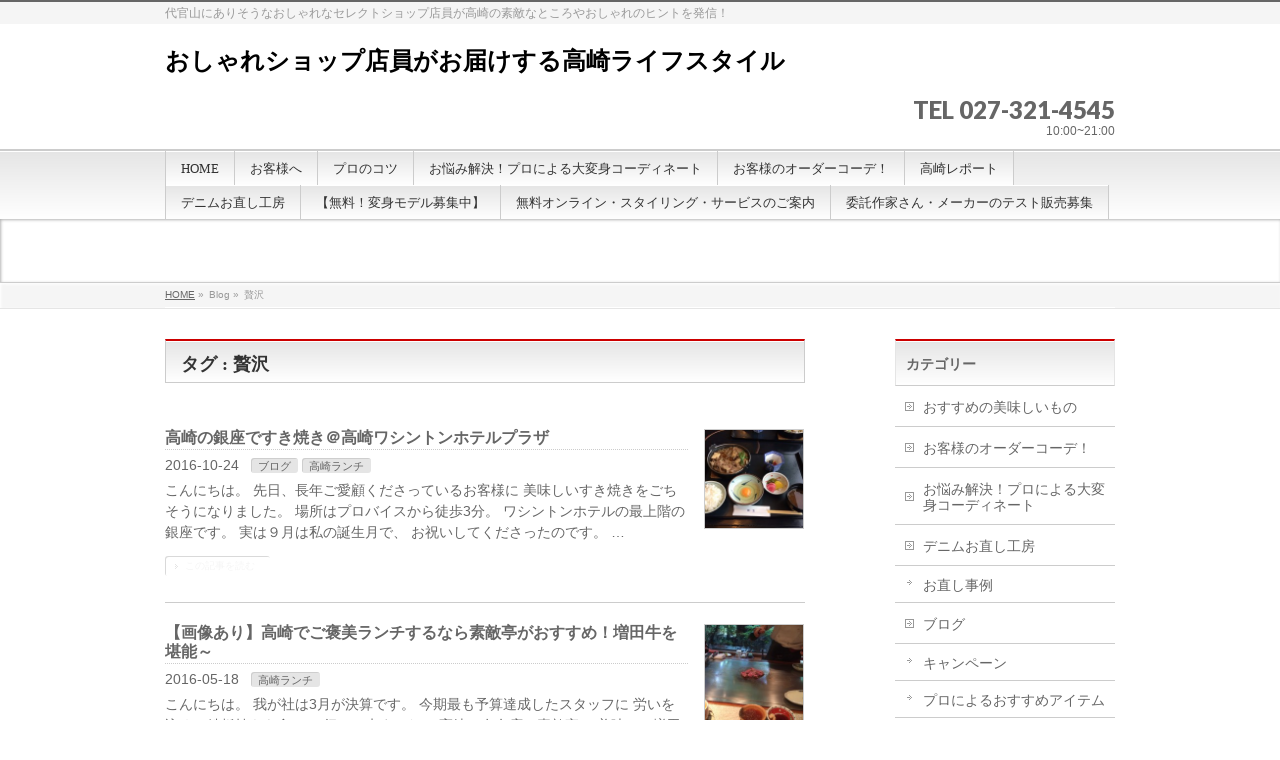

--- FILE ---
content_type: text/html; charset=UTF-8
request_url: https://www.crowd-jp.com/takasaki-lifestyle/tag/%E8%B4%85%E6%B2%A2/
body_size: 9736
content:
<!DOCTYPE html>
<!--[if IE]>
<meta http-equiv="X-UA-Compatible" content="edge" />
<![endif]-->
<html lang="ja">
<head>
<meta charset="UTF-8" />
<title>贅沢 | おしゃれショップ店員がお届けする高崎ライフスタイル</title>
<link rel="start" href="https://www.crowd-jp.com/takasaki-lifestyle" title="HOME" />
<meta id="viewport" name="viewport" content="width=device-width, user-scalable=yes, maximum-scale=1.0, minimum-scale=1.0">
<meta name='robots' content='max-image-preview:large' />

<!-- All in One SEO Pack 2.3.3.2 by Michael Torbert of Semper Fi Web Design[144,181] -->
<link rel="canonical" href="https://www.crowd-jp.com/takasaki-lifestyle/tag/%e8%b4%85%e6%b2%a2/" />
<!-- /all in one seo pack -->
<link rel='dns-prefetch' href='//fonts.googleapis.com' />
<link rel="alternate" type="application/rss+xml" title="おしゃれショップ店員がお届けする高崎ライフスタイル &raquo; フィード" href="https://www.crowd-jp.com/takasaki-lifestyle/feed/" />
<link rel="alternate" type="application/rss+xml" title="おしゃれショップ店員がお届けする高崎ライフスタイル &raquo; コメントフィード" href="https://www.crowd-jp.com/takasaki-lifestyle/comments/feed/" />
<link rel="alternate" type="application/rss+xml" title="おしゃれショップ店員がお届けする高崎ライフスタイル &raquo; 贅沢 タグのフィード" href="https://www.crowd-jp.com/takasaki-lifestyle/tag/%e8%b4%85%e6%b2%a2/feed/" />
		<!-- This site uses the Google Analytics by ExactMetrics plugin v7.27.0 - Using Analytics tracking - https://www.exactmetrics.com/ -->
		<!-- Note: ExactMetrics is not currently configured on this site. The site owner needs to authenticate with Google Analytics in the ExactMetrics settings panel. -->
					<!-- No tracking code set -->
				<!-- / Google Analytics by ExactMetrics -->
		<script type="text/javascript">
/* <![CDATA[ */
window._wpemojiSettings = {"baseUrl":"https:\/\/s.w.org\/images\/core\/emoji\/15.0.3\/72x72\/","ext":".png","svgUrl":"https:\/\/s.w.org\/images\/core\/emoji\/15.0.3\/svg\/","svgExt":".svg","source":{"concatemoji":"https:\/\/www.crowd-jp.com\/takasaki-lifestyle\/wp-includes\/js\/wp-emoji-release.min.js?ver=6.5.7"}};
/*! This file is auto-generated */
!function(i,n){var o,s,e;function c(e){try{var t={supportTests:e,timestamp:(new Date).valueOf()};sessionStorage.setItem(o,JSON.stringify(t))}catch(e){}}function p(e,t,n){e.clearRect(0,0,e.canvas.width,e.canvas.height),e.fillText(t,0,0);var t=new Uint32Array(e.getImageData(0,0,e.canvas.width,e.canvas.height).data),r=(e.clearRect(0,0,e.canvas.width,e.canvas.height),e.fillText(n,0,0),new Uint32Array(e.getImageData(0,0,e.canvas.width,e.canvas.height).data));return t.every(function(e,t){return e===r[t]})}function u(e,t,n){switch(t){case"flag":return n(e,"\ud83c\udff3\ufe0f\u200d\u26a7\ufe0f","\ud83c\udff3\ufe0f\u200b\u26a7\ufe0f")?!1:!n(e,"\ud83c\uddfa\ud83c\uddf3","\ud83c\uddfa\u200b\ud83c\uddf3")&&!n(e,"\ud83c\udff4\udb40\udc67\udb40\udc62\udb40\udc65\udb40\udc6e\udb40\udc67\udb40\udc7f","\ud83c\udff4\u200b\udb40\udc67\u200b\udb40\udc62\u200b\udb40\udc65\u200b\udb40\udc6e\u200b\udb40\udc67\u200b\udb40\udc7f");case"emoji":return!n(e,"\ud83d\udc26\u200d\u2b1b","\ud83d\udc26\u200b\u2b1b")}return!1}function f(e,t,n){var r="undefined"!=typeof WorkerGlobalScope&&self instanceof WorkerGlobalScope?new OffscreenCanvas(300,150):i.createElement("canvas"),a=r.getContext("2d",{willReadFrequently:!0}),o=(a.textBaseline="top",a.font="600 32px Arial",{});return e.forEach(function(e){o[e]=t(a,e,n)}),o}function t(e){var t=i.createElement("script");t.src=e,t.defer=!0,i.head.appendChild(t)}"undefined"!=typeof Promise&&(o="wpEmojiSettingsSupports",s=["flag","emoji"],n.supports={everything:!0,everythingExceptFlag:!0},e=new Promise(function(e){i.addEventListener("DOMContentLoaded",e,{once:!0})}),new Promise(function(t){var n=function(){try{var e=JSON.parse(sessionStorage.getItem(o));if("object"==typeof e&&"number"==typeof e.timestamp&&(new Date).valueOf()<e.timestamp+604800&&"object"==typeof e.supportTests)return e.supportTests}catch(e){}return null}();if(!n){if("undefined"!=typeof Worker&&"undefined"!=typeof OffscreenCanvas&&"undefined"!=typeof URL&&URL.createObjectURL&&"undefined"!=typeof Blob)try{var e="postMessage("+f.toString()+"("+[JSON.stringify(s),u.toString(),p.toString()].join(",")+"));",r=new Blob([e],{type:"text/javascript"}),a=new Worker(URL.createObjectURL(r),{name:"wpTestEmojiSupports"});return void(a.onmessage=function(e){c(n=e.data),a.terminate(),t(n)})}catch(e){}c(n=f(s,u,p))}t(n)}).then(function(e){for(var t in e)n.supports[t]=e[t],n.supports.everything=n.supports.everything&&n.supports[t],"flag"!==t&&(n.supports.everythingExceptFlag=n.supports.everythingExceptFlag&&n.supports[t]);n.supports.everythingExceptFlag=n.supports.everythingExceptFlag&&!n.supports.flag,n.DOMReady=!1,n.readyCallback=function(){n.DOMReady=!0}}).then(function(){return e}).then(function(){var e;n.supports.everything||(n.readyCallback(),(e=n.source||{}).concatemoji?t(e.concatemoji):e.wpemoji&&e.twemoji&&(t(e.twemoji),t(e.wpemoji)))}))}((window,document),window._wpemojiSettings);
/* ]]> */
</script>
<style id='wp-emoji-styles-inline-css' type='text/css'>

	img.wp-smiley, img.emoji {
		display: inline !important;
		border: none !important;
		box-shadow: none !important;
		height: 1em !important;
		width: 1em !important;
		margin: 0 0.07em !important;
		vertical-align: -0.1em !important;
		background: none !important;
		padding: 0 !important;
	}
</style>
<link rel='stylesheet' id='wp-block-library-css' href='https://www.crowd-jp.com/takasaki-lifestyle/wp-includes/css/dist/block-library/style.min.css?ver=6.5.7' type='text/css' media='all' />
<style id='classic-theme-styles-inline-css' type='text/css'>
/*! This file is auto-generated */
.wp-block-button__link{color:#fff;background-color:#32373c;border-radius:9999px;box-shadow:none;text-decoration:none;padding:calc(.667em + 2px) calc(1.333em + 2px);font-size:1.125em}.wp-block-file__button{background:#32373c;color:#fff;text-decoration:none}
</style>
<style id='global-styles-inline-css' type='text/css'>
body{--wp--preset--color--black: #000000;--wp--preset--color--cyan-bluish-gray: #abb8c3;--wp--preset--color--white: #ffffff;--wp--preset--color--pale-pink: #f78da7;--wp--preset--color--vivid-red: #cf2e2e;--wp--preset--color--luminous-vivid-orange: #ff6900;--wp--preset--color--luminous-vivid-amber: #fcb900;--wp--preset--color--light-green-cyan: #7bdcb5;--wp--preset--color--vivid-green-cyan: #00d084;--wp--preset--color--pale-cyan-blue: #8ed1fc;--wp--preset--color--vivid-cyan-blue: #0693e3;--wp--preset--color--vivid-purple: #9b51e0;--wp--preset--gradient--vivid-cyan-blue-to-vivid-purple: linear-gradient(135deg,rgba(6,147,227,1) 0%,rgb(155,81,224) 100%);--wp--preset--gradient--light-green-cyan-to-vivid-green-cyan: linear-gradient(135deg,rgb(122,220,180) 0%,rgb(0,208,130) 100%);--wp--preset--gradient--luminous-vivid-amber-to-luminous-vivid-orange: linear-gradient(135deg,rgba(252,185,0,1) 0%,rgba(255,105,0,1) 100%);--wp--preset--gradient--luminous-vivid-orange-to-vivid-red: linear-gradient(135deg,rgba(255,105,0,1) 0%,rgb(207,46,46) 100%);--wp--preset--gradient--very-light-gray-to-cyan-bluish-gray: linear-gradient(135deg,rgb(238,238,238) 0%,rgb(169,184,195) 100%);--wp--preset--gradient--cool-to-warm-spectrum: linear-gradient(135deg,rgb(74,234,220) 0%,rgb(151,120,209) 20%,rgb(207,42,186) 40%,rgb(238,44,130) 60%,rgb(251,105,98) 80%,rgb(254,248,76) 100%);--wp--preset--gradient--blush-light-purple: linear-gradient(135deg,rgb(255,206,236) 0%,rgb(152,150,240) 100%);--wp--preset--gradient--blush-bordeaux: linear-gradient(135deg,rgb(254,205,165) 0%,rgb(254,45,45) 50%,rgb(107,0,62) 100%);--wp--preset--gradient--luminous-dusk: linear-gradient(135deg,rgb(255,203,112) 0%,rgb(199,81,192) 50%,rgb(65,88,208) 100%);--wp--preset--gradient--pale-ocean: linear-gradient(135deg,rgb(255,245,203) 0%,rgb(182,227,212) 50%,rgb(51,167,181) 100%);--wp--preset--gradient--electric-grass: linear-gradient(135deg,rgb(202,248,128) 0%,rgb(113,206,126) 100%);--wp--preset--gradient--midnight: linear-gradient(135deg,rgb(2,3,129) 0%,rgb(40,116,252) 100%);--wp--preset--font-size--small: 13px;--wp--preset--font-size--medium: 20px;--wp--preset--font-size--large: 36px;--wp--preset--font-size--x-large: 42px;--wp--preset--spacing--20: 0.44rem;--wp--preset--spacing--30: 0.67rem;--wp--preset--spacing--40: 1rem;--wp--preset--spacing--50: 1.5rem;--wp--preset--spacing--60: 2.25rem;--wp--preset--spacing--70: 3.38rem;--wp--preset--spacing--80: 5.06rem;--wp--preset--shadow--natural: 6px 6px 9px rgba(0, 0, 0, 0.2);--wp--preset--shadow--deep: 12px 12px 50px rgba(0, 0, 0, 0.4);--wp--preset--shadow--sharp: 6px 6px 0px rgba(0, 0, 0, 0.2);--wp--preset--shadow--outlined: 6px 6px 0px -3px rgba(255, 255, 255, 1), 6px 6px rgba(0, 0, 0, 1);--wp--preset--shadow--crisp: 6px 6px 0px rgba(0, 0, 0, 1);}:where(.is-layout-flex){gap: 0.5em;}:where(.is-layout-grid){gap: 0.5em;}body .is-layout-flex{display: flex;}body .is-layout-flex{flex-wrap: wrap;align-items: center;}body .is-layout-flex > *{margin: 0;}body .is-layout-grid{display: grid;}body .is-layout-grid > *{margin: 0;}:where(.wp-block-columns.is-layout-flex){gap: 2em;}:where(.wp-block-columns.is-layout-grid){gap: 2em;}:where(.wp-block-post-template.is-layout-flex){gap: 1.25em;}:where(.wp-block-post-template.is-layout-grid){gap: 1.25em;}.has-black-color{color: var(--wp--preset--color--black) !important;}.has-cyan-bluish-gray-color{color: var(--wp--preset--color--cyan-bluish-gray) !important;}.has-white-color{color: var(--wp--preset--color--white) !important;}.has-pale-pink-color{color: var(--wp--preset--color--pale-pink) !important;}.has-vivid-red-color{color: var(--wp--preset--color--vivid-red) !important;}.has-luminous-vivid-orange-color{color: var(--wp--preset--color--luminous-vivid-orange) !important;}.has-luminous-vivid-amber-color{color: var(--wp--preset--color--luminous-vivid-amber) !important;}.has-light-green-cyan-color{color: var(--wp--preset--color--light-green-cyan) !important;}.has-vivid-green-cyan-color{color: var(--wp--preset--color--vivid-green-cyan) !important;}.has-pale-cyan-blue-color{color: var(--wp--preset--color--pale-cyan-blue) !important;}.has-vivid-cyan-blue-color{color: var(--wp--preset--color--vivid-cyan-blue) !important;}.has-vivid-purple-color{color: var(--wp--preset--color--vivid-purple) !important;}.has-black-background-color{background-color: var(--wp--preset--color--black) !important;}.has-cyan-bluish-gray-background-color{background-color: var(--wp--preset--color--cyan-bluish-gray) !important;}.has-white-background-color{background-color: var(--wp--preset--color--white) !important;}.has-pale-pink-background-color{background-color: var(--wp--preset--color--pale-pink) !important;}.has-vivid-red-background-color{background-color: var(--wp--preset--color--vivid-red) !important;}.has-luminous-vivid-orange-background-color{background-color: var(--wp--preset--color--luminous-vivid-orange) !important;}.has-luminous-vivid-amber-background-color{background-color: var(--wp--preset--color--luminous-vivid-amber) !important;}.has-light-green-cyan-background-color{background-color: var(--wp--preset--color--light-green-cyan) !important;}.has-vivid-green-cyan-background-color{background-color: var(--wp--preset--color--vivid-green-cyan) !important;}.has-pale-cyan-blue-background-color{background-color: var(--wp--preset--color--pale-cyan-blue) !important;}.has-vivid-cyan-blue-background-color{background-color: var(--wp--preset--color--vivid-cyan-blue) !important;}.has-vivid-purple-background-color{background-color: var(--wp--preset--color--vivid-purple) !important;}.has-black-border-color{border-color: var(--wp--preset--color--black) !important;}.has-cyan-bluish-gray-border-color{border-color: var(--wp--preset--color--cyan-bluish-gray) !important;}.has-white-border-color{border-color: var(--wp--preset--color--white) !important;}.has-pale-pink-border-color{border-color: var(--wp--preset--color--pale-pink) !important;}.has-vivid-red-border-color{border-color: var(--wp--preset--color--vivid-red) !important;}.has-luminous-vivid-orange-border-color{border-color: var(--wp--preset--color--luminous-vivid-orange) !important;}.has-luminous-vivid-amber-border-color{border-color: var(--wp--preset--color--luminous-vivid-amber) !important;}.has-light-green-cyan-border-color{border-color: var(--wp--preset--color--light-green-cyan) !important;}.has-vivid-green-cyan-border-color{border-color: var(--wp--preset--color--vivid-green-cyan) !important;}.has-pale-cyan-blue-border-color{border-color: var(--wp--preset--color--pale-cyan-blue) !important;}.has-vivid-cyan-blue-border-color{border-color: var(--wp--preset--color--vivid-cyan-blue) !important;}.has-vivid-purple-border-color{border-color: var(--wp--preset--color--vivid-purple) !important;}.has-vivid-cyan-blue-to-vivid-purple-gradient-background{background: var(--wp--preset--gradient--vivid-cyan-blue-to-vivid-purple) !important;}.has-light-green-cyan-to-vivid-green-cyan-gradient-background{background: var(--wp--preset--gradient--light-green-cyan-to-vivid-green-cyan) !important;}.has-luminous-vivid-amber-to-luminous-vivid-orange-gradient-background{background: var(--wp--preset--gradient--luminous-vivid-amber-to-luminous-vivid-orange) !important;}.has-luminous-vivid-orange-to-vivid-red-gradient-background{background: var(--wp--preset--gradient--luminous-vivid-orange-to-vivid-red) !important;}.has-very-light-gray-to-cyan-bluish-gray-gradient-background{background: var(--wp--preset--gradient--very-light-gray-to-cyan-bluish-gray) !important;}.has-cool-to-warm-spectrum-gradient-background{background: var(--wp--preset--gradient--cool-to-warm-spectrum) !important;}.has-blush-light-purple-gradient-background{background: var(--wp--preset--gradient--blush-light-purple) !important;}.has-blush-bordeaux-gradient-background{background: var(--wp--preset--gradient--blush-bordeaux) !important;}.has-luminous-dusk-gradient-background{background: var(--wp--preset--gradient--luminous-dusk) !important;}.has-pale-ocean-gradient-background{background: var(--wp--preset--gradient--pale-ocean) !important;}.has-electric-grass-gradient-background{background: var(--wp--preset--gradient--electric-grass) !important;}.has-midnight-gradient-background{background: var(--wp--preset--gradient--midnight) !important;}.has-small-font-size{font-size: var(--wp--preset--font-size--small) !important;}.has-medium-font-size{font-size: var(--wp--preset--font-size--medium) !important;}.has-large-font-size{font-size: var(--wp--preset--font-size--large) !important;}.has-x-large-font-size{font-size: var(--wp--preset--font-size--x-large) !important;}
.wp-block-navigation a:where(:not(.wp-element-button)){color: inherit;}
:where(.wp-block-post-template.is-layout-flex){gap: 1.25em;}:where(.wp-block-post-template.is-layout-grid){gap: 1.25em;}
:where(.wp-block-columns.is-layout-flex){gap: 2em;}:where(.wp-block-columns.is-layout-grid){gap: 2em;}
.wp-block-pullquote{font-size: 1.5em;line-height: 1.6;}
</style>
<link rel='stylesheet' id='wp-pagenavi-css' href='https://www.crowd-jp.com/takasaki-lifestyle/wp-content/plugins/wp-pagenavi/pagenavi-css.css?ver=2.70' type='text/css' media='all' />
<link rel='stylesheet' id='bizvektoraddwebfonts-css' href='//fonts.googleapis.com/css?family=Droid+Sans%3A700%7CLato%3A900%7CAnton' type='text/css' media='all' />
<link rel='stylesheet' id='biz_vektorAddCommonStyle-css' href='https://www.crowd-jp.com/takasaki-lifestyle/wp-content/themes/bizvektor-global-edition/css/bizvektor_common_min.css?ver=1.0.0' type='text/css' media='all' />
<link rel='stylesheet' id='biz_vektorAddPingback-css' href='https://www.crowd-jp.com/takasaki-lifestyle/xmlrpc.php?ver=1.0.0' type='text/css' media='all' />
<link rel='stylesheet' id='bizvektor_style-css' href='https://www.crowd-jp.com/takasaki-lifestyle/wp-content/themes/bizvektor-global-edition/style.css?ver=1.0.4' type='text/css' media='all' />
<link rel='stylesheet' id='bizvektor_style_theme-css' href='https://www.crowd-jp.com/takasaki-lifestyle/wp-content/themes/bizvektor-global-edition/bizvektor_themes/001/001.css?ver=1.0.0' type='text/css' media='all' />
<link rel="https://api.w.org/" href="https://www.crowd-jp.com/takasaki-lifestyle/wp-json/" /><link rel="alternate" type="application/json" href="https://www.crowd-jp.com/takasaki-lifestyle/wp-json/wp/v2/tags/51" /><link rel="EditURI" type="application/rsd+xml" title="RSD" href="https://www.crowd-jp.com/takasaki-lifestyle/xmlrpc.php?rsd" />
<meta name="generator" content="WordPress 6.5.7" />
<script type="text/javascript">
	window._wp_rp_static_base_url = 'https://wprp.zemanta.com/static/';
	window._wp_rp_wp_ajax_url = "https://www.crowd-jp.com/takasaki-lifestyle/wp-admin/admin-ajax.php";
	window._wp_rp_plugin_version = '3.6';
	window._wp_rp_post_id = '1236';
	window._wp_rp_num_rel_posts = '6';
	window._wp_rp_thumbnails = true;
	window._wp_rp_post_title = '%E9%AB%98%E5%B4%8E%E3%81%AE%E9%8A%80%E5%BA%A7%E3%81%A7%E3%81%99%E3%81%8D%E7%84%BC%E3%81%8D%EF%BC%A0%E9%AB%98%E5%B4%8E%E3%83%AF%E3%82%B7%E3%83%B3%E3%83%88%E3%83%B3%E3%83%9B%E3%83%86%E3%83%AB%E3%83%97%E3%83%A9%E3%82%B6';
	window._wp_rp_post_tags = ['%E3%82%BB%E3%83%AC%E3%82%AF%E3%83%88%E3%82%B7%E3%83%A7%E3%83%83%E3%83%97', '%E7%BE%8E%E5%91%B3%E3%81%97%E3%81%84', '%E3%81%8A%E3%81%97%E3%82%83%E3%82%8C', '%E8%B4%85%E6%B2%A2', '%E3%81%8A%E7%A5%9D%E3%81%84', '%E9%AB%98%E5%B4%8E', '%E3%83%A9%E3%83%B3%E3%83%81', '%E8%AA%95%E7%94%9F%E6%97%A5', '%E3%81%8A%E3%81%99%E3%81%99%E3%82%81', '%E9%A7%85%E5%89%8D', '%E3%83%96%E3%83%AD%E3%82%B0', '%E9%AB%98%E5%B4%8E%E3%83%A9%E3%83%B3%E3%83%81', 'aa', 'titl', 'alt', '3a'];
	window._wp_rp_promoted_content = true;
</script>
<script type="text/javascript" src="https://wprp.zemanta.com/static/js/loader.js?version=3.6" async></script>
<link rel="stylesheet" href="https://www.crowd-jp.com/takasaki-lifestyle/wp-content/plugins/wordpress-23-related-posts-plugin/static/themes/vertical-m.css?version=3.6" />
<style data-context="foundation-flickity-css">/*! Flickity v2.0.2
http://flickity.metafizzy.co
---------------------------------------------- */.flickity-enabled{position:relative}.flickity-enabled:focus{outline:0}.flickity-viewport{overflow:hidden;position:relative;height:100%}.flickity-slider{position:absolute;width:100%;height:100%}.flickity-enabled.is-draggable{-webkit-tap-highlight-color:transparent;tap-highlight-color:transparent;-webkit-user-select:none;-moz-user-select:none;-ms-user-select:none;user-select:none}.flickity-enabled.is-draggable .flickity-viewport{cursor:move;cursor:-webkit-grab;cursor:grab}.flickity-enabled.is-draggable .flickity-viewport.is-pointer-down{cursor:-webkit-grabbing;cursor:grabbing}.flickity-prev-next-button{position:absolute;top:50%;width:44px;height:44px;border:none;border-radius:50%;background:#fff;background:hsla(0,0%,100%,.75);cursor:pointer;-webkit-transform:translateY(-50%);transform:translateY(-50%)}.flickity-prev-next-button:hover{background:#fff}.flickity-prev-next-button:focus{outline:0;box-shadow:0 0 0 5px #09f}.flickity-prev-next-button:active{opacity:.6}.flickity-prev-next-button.previous{left:10px}.flickity-prev-next-button.next{right:10px}.flickity-rtl .flickity-prev-next-button.previous{left:auto;right:10px}.flickity-rtl .flickity-prev-next-button.next{right:auto;left:10px}.flickity-prev-next-button:disabled{opacity:.3;cursor:auto}.flickity-prev-next-button svg{position:absolute;left:20%;top:20%;width:60%;height:60%}.flickity-prev-next-button .arrow{fill:#333}.flickity-page-dots{position:absolute;width:100%;bottom:-25px;padding:0;margin:0;list-style:none;text-align:center;line-height:1}.flickity-rtl .flickity-page-dots{direction:rtl}.flickity-page-dots .dot{display:inline-block;width:10px;height:10px;margin:0 8px;background:#333;border-radius:50%;opacity:.25;cursor:pointer}.flickity-page-dots .dot.is-selected{opacity:1}</style><style data-context="foundation-slideout-css">.slideout-menu{position:fixed;left:0;top:0;bottom:0;right:auto;z-index:0;width:256px;overflow-y:auto;-webkit-overflow-scrolling:touch;display:none}.slideout-menu.pushit-right{left:auto;right:0}.slideout-panel{position:relative;z-index:1;will-change:transform}.slideout-open,.slideout-open .slideout-panel,.slideout-open body{overflow:hidden}.slideout-open .slideout-menu{display:block}.pushit{display:none}</style><style type="text/css">.recentcomments a{display:inline !important;padding:0 !important;margin:0 !important;}</style><style type="text/css" id="custom-background-css">
body.custom-background { background-color: #ffffff; }
</style>
	<style>.ios7.web-app-mode.has-fixed header{ background-color: rgba(45,53,63,.88);}</style>		<style type="text/css">
a	{ color:#; }
a:hover	{ color:#;}

a.btn,
.linkBtn.linkBtnS a,
.linkBtn.linkBtnM a,
.moreLink a,
.btn.btnS a,
.btn.btnM a,
.btn.btnL a,
#content p.btn.btnL input,
input[type=button],
input[type=submit],
#searchform input[type=submit],
p.form-submit input[type=submit],
form#searchform input#searchsubmit,
#content form input.wpcf7-submit,
#confirm-button input	{ background-color:#;color:#f5f5f5; }

.moreLink a:hover,
.btn.btnS a:hover,
.btn.btnM a:hover,
.btn.btnL a:hover	{ background-color:#; color:#f5f5f5;}

#headerTop { border-top-color:#;}
#header #headContact #headContactTel	{color:#;}

#gMenu	{ border-top:2px solid #; }
#gMenu h3.assistive-text {
background-color:#;
border-right:1px solid #;
background: -webkit-gradient(linear, 0 0, 0 bottom, from(#), to(#));
background: -moz-linear-gradient(#, #);
background: linear-gradient(#, #);
-ms-filter: "progid:DXImageTransform.Microsoft.Gradient(StartColorStr=#, EndColorStr=#)";
}

#gMenu .menu li.current_page_item > a,
#gMenu .menu li > a:hover { background-color:#; }

#pageTitBnr	{ background-color:#; }

#panList a	{ color:#; }
#panList a:hover	{ color:#; }

#content h2,
#content h1.contentTitle,
#content h1.entryPostTitle { border-top:2px solid #;}
#content h3	{ border-left-color:#;}
#content h4,
#content dt	{ color:#; }

#content .infoList .infoCate a:hover	{ background-color:#; }

#content .child_page_block h4 a	{ border-color:#; }
#content .child_page_block h4 a:hover,
#content .child_page_block p a:hover	{ color:#; }

#content .childPageBox ul li.current_page_item li a	{ color:#; }

#content .mainFootContact p.mainFootTxt span.mainFootTel	{ color:#; }
#content .mainFootContact .mainFootBt a			{ background-color:#; }
#content .mainFootContact .mainFootBt a:hover	{ background-color:#; }

.sideTower .localHead	{ border-top-color:#; }
.sideTower li.sideBnr#sideContact a		{ background-color:#; }
.sideTower li.sideBnr#sideContact a:hover	{ background-color:#; }
.sideTower .sideWidget h4	{ border-left-color:#; }

#pagetop a	{ background-color:#; }
#footMenu	{ background-color:#;border-top-color:#; }

#topMainBnr	{ background-color:#; }
#topMainBnrFrame a.slideFrame:hover	{ border:4px solid #; }

#topPr .topPrInner h3	{ border-left-color:# ; }
#topPr .topPrInner p.moreLink a	{ background-color:#; }
#topPr .topPrInner p.moreLink a:hover { background-color:#; }

.paging span,
.paging a	{ color:#;border:1px solid #; }
.paging span.current,
.paging a:hover	{ background-color:#; }

@media (min-width: 770px) {
#gMenu .menu > li.current_page_item > a,
#gMenu .menu > li.current-menu-item > a,
#gMenu .menu > li.current_page_ancestor > a ,
#gMenu .menu > li.current-page-ancestor > a ,
#gMenu .menu > li > a:hover	{
background-color:#;
border-right:1px solid #;
background: -webkit-gradient(linear, 0 0, 0 bottom, from(#), to(#));
background: -moz-linear-gradient(#, #);
background: linear-gradient(#, #);
-ms-filter: "progid:DXImageTransform.Microsoft.Gradient(StartColorStr=#, EndColorStr=#)";
}
}
		</style>
<!--[if lte IE 8]>
<style type="text/css">
#gMenu .menu > li.current_page_item > a,
#gMenu .menu > li.current_menu_item > a,
#gMenu .menu > li.current_page_ancestor > a ,
#gMenu .menu > li.current-page-ancestor > a ,
#gMenu .menu > li > a:hover	{
background-color:#;
border-right:1px solid #;
background: -webkit-gradient(linear, 0 0, 0 bottom, from(#), to(#));
background: -moz-linear-gradient(#, #);
background: linear-gradient(#, #);
-ms-filter: "progid:DXImageTransform.Microsoft.Gradient(StartColorStr=#, EndColorStr=#)";
}
</style>
<![endif]-->

	<style type="text/css">
/*-------------------------------------------*/
/*	font
/*-------------------------------------------*/
h1,h2,h3,h4,h4,h5,h6,#header #site-title,#pageTitBnr #pageTitInner #pageTit,#content .leadTxt,#sideTower .localHead {font-family: "ＭＳ Ｐ明朝","Hiragino Mincho Pro W6",serif; }
#pageTitBnr #pageTitInner #pageTit { font-weight:bold; }
#gMenu .menu li a strong {font-family: "ＭＳ Ｐ明朝","Hiragino Mincho Pro W6",serif; }
</style>
<script src="//j.wovn.io/1" data-wovnio="key=vJxzFV" async></script>
</head>

<body class="archive tag tag-51 custom-background two-column right-sidebar">
<div id="wrap">
<!-- [ #headerTop ] -->
<div id="headerTop">
<div class="innerBox">
<div id="site-description">代官山にありそうなおしゃれなセレクトショップ店員が高崎の素敵なところやおしゃれのヒントを発信！</div>
</div>
</div><!-- [ /#headerTop ] -->

<!-- [ #header ] -->
<div id="header">
<div id="headerInner" class="innerBox">
<!-- [ #headLogo ] -->
<div id="site-title">
<a href="https://www.crowd-jp.com/takasaki-lifestyle/" title="おしゃれショップ店員がお届けする高崎ライフスタイル" rel="home">
おしゃれショップ店員がお届けする高崎ライフスタイル</a>
</div>
<!-- [ #headLogo ] -->

<!-- [ #headContact ] -->
<div id="headContact" class="itemClose" onclick="showHide('headContact');"><div id="headContactInner">
<div id="headContactTel">TEL 027-321-4545</div>
<div id="headContactTime">10:00~21:00</div>
</div></div><!-- [ /#headContact ] -->


</div>
<!-- #headerInner -->
</div>
<!-- [ /#header ] -->


<!-- [ #gMenu ] -->
<div id="gMenu" class="itemClose" onclick="showHide('gMenu');">
<div id="gMenuInner" class="innerBox">
<h3 class="assistive-text"><span>MENU</span></h3>
<div class="skip-link screen-reader-text">
	<a href="#content" title="メニューを飛ばす">メニューを飛ばす</a>
</div>
<div class="menu-home-container"><ul id="menu-home" class="menu"><li id="menu-item-22" class="menu-item menu-item-type-custom menu-item-object-custom menu-item-home"><a href="http://www.crowd-jp.com/takasaki-lifestyle/"><strong>HOME</strong></a></li>
<li id="menu-item-272" class="menu-item menu-item-type-custom menu-item-object-custom menu-item-home menu-item-has-children"><a href="http://www.crowd-jp.com/takasaki-lifestyle/"><strong>お客様へ</strong></a>
<ul class="sub-menu">
	<li id="menu-item-61" class="menu-item menu-item-type-post_type menu-item-object-page"><a href="https://www.crowd-jp.com/takasaki-lifestyle/crowd/">株式会社クラウドの社名の由来</a></li>
	<li id="menu-item-227" class="menu-item menu-item-type-post_type menu-item-object-page"><a href="https://www.crowd-jp.com/takasaki-lifestyle/service/">大切なお客様へのサービス</a></li>
	<li id="menu-item-1946" class="menu-item menu-item-type-post_type menu-item-object-page"><a href="https://www.crowd-jp.com/takasaki-lifestyle/provice_for_mom/">当セレクトショップがお子様連れのお客様も安心してご来店いただいている理由</a></li>
	<li id="menu-item-64" class="menu-item menu-item-type-custom menu-item-object-custom menu-item-has-children"><a href="http://www.crowd-jp.com/takasaki-lifestyle/staff">スタッフ紹介</a>
	<ul class="sub-menu">
		<li id="menu-item-60" class="menu-item menu-item-type-post_type menu-item-object-page"><a href="https://www.crowd-jp.com/takasaki-lifestyle/owner/">お客様へ。オーナーよりご挨拶</a></li>
		<li id="menu-item-67" class="menu-item menu-item-type-post_type menu-item-object-page"><a href="https://www.crowd-jp.com/takasaki-lifestyle/hosono/">ほそのなつみ</a></li>
		<li id="menu-item-1119" class="menu-item menu-item-type-post_type menu-item-object-page"><a href="https://www.crowd-jp.com/takasaki-lifestyle/hattori/">はっとりまゆみ</a></li>
	</ul>
</li>
</ul>
</li>
<li id="menu-item-121" class="menu-item menu-item-type-taxonomy menu-item-object-category menu-item-has-children"><a href="https://www.crowd-jp.com/takasaki-lifestyle/category/hint/"><strong>プロのコツ</strong></a>
<ul class="sub-menu">
	<li id="menu-item-143" class="menu-item menu-item-type-taxonomy menu-item-object-category"><a href="https://www.crowd-jp.com/takasaki-lifestyle/category/recommendation/">プロによるオススメコーデ</a></li>
	<li id="menu-item-496" class="menu-item menu-item-type-taxonomy menu-item-object-category"><a href="https://www.crowd-jp.com/takasaki-lifestyle/category/blog/items/">プロによるおすすめアイテム</a></li>
</ul>
</li>
<li id="menu-item-257" class="menu-item menu-item-type-taxonomy menu-item-object-category"><a href="https://www.crowd-jp.com/takasaki-lifestyle/category/cordinate/"><strong>お悩み解決！プロによる大変身コーディネート</strong></a></li>
<li id="menu-item-415" class="menu-item menu-item-type-taxonomy menu-item-object-category"><a href="https://www.crowd-jp.com/takasaki-lifestyle/category/order_cordinate/"><strong>お客様のオーダーコーデ！</strong></a></li>
<li id="menu-item-183" class="menu-item menu-item-type-custom menu-item-object-custom menu-item-has-children"><a><strong>高崎レポート</strong></a>
<ul class="sub-menu">
	<li id="menu-item-182" class="menu-item menu-item-type-taxonomy menu-item-object-category"><a href="https://www.crowd-jp.com/takasaki-lifestyle/category/takasaki_lunch/">高崎ランチ</a></li>
	<li id="menu-item-181" class="menu-item menu-item-type-taxonomy menu-item-object-category"><a href="https://www.crowd-jp.com/takasaki-lifestyle/category/takasaki_report/">高崎散策</a></li>
</ul>
</li>
<li id="menu-item-264" class="menu-item menu-item-type-custom menu-item-object-custom menu-item-has-children"><a><strong>デニムお直し工房</strong></a>
<ul class="sub-menu">
	<li id="menu-item-275" class="menu-item menu-item-type-taxonomy menu-item-object-category"><a href="https://www.crowd-jp.com/takasaki-lifestyle/category/denim/repair/">お直し事例</a></li>
</ul>
</li>
<li id="menu-item-438" class="menu-item menu-item-type-post_type menu-item-object-page"><a href="https://www.crowd-jp.com/takasaki-lifestyle/model/"><strong>【無料！変身モデル募集中】</strong></a></li>
<li id="menu-item-582" class="menu-item menu-item-type-post_type menu-item-object-page"><a href="https://www.crowd-jp.com/takasaki-lifestyle/onlinestylingservice/"><strong>無料オンライン・スタイリング・サービスのご案内</strong></a></li>
<li id="menu-item-592" class="menu-item menu-item-type-post_type menu-item-object-page"><a href="https://www.crowd-jp.com/takasaki-lifestyle/itakuhanbai/"><strong>委託作家さん・メーカーのテスト販売募集</strong></a></li>
</ul></div>
</div><!-- [ /#gMenuInner ] -->
</div>
<!-- [ /#gMenu ] -->

<div id="pageTitBnr">
<div class="innerBox">
<div id="pageTitInner">
<div id="pageTit">
Blog</div>
</div><!-- [ /#pageTitInner ] -->
</div>
</div><!-- [ /#pageTitBnr ] -->
<!-- [ #panList ] -->
<div id="panList">
<div id="panListInner" class="innerBox">
<ul><li id="panHome"><a href="https://www.crowd-jp.com/takasaki-lifestyle">HOME</a> &raquo; </li><li>Blog &raquo; </li><li>贅沢</li></ul></div>
</div>
<!-- [ /#panList ] -->

<div id="main"><!-- [ #container ] -->
<div id="container" class="innerBox">
	<!-- [ #content ] -->
	<div id="content">
	<h1 class="contentTitle">タグ : 贅沢</h1>		<div class="infoList">
	
									<!-- [ .infoListBox ] -->
<div id="post-1236" class="infoListBox ttBox post-1236 post type-post status-publish format-standard has-post-thumbnail hentry category-blog category-takasaki_lunch tag-22 tag-49 tag-290 tag-10 tag-47 tag-52 tag-234 tag-51 tag-184 tag-36">
	<div class="entryTxtBox ttBoxTxt haveThumbnail">
	<h4 class="entryTitle">
	<a href="https://www.crowd-jp.com/takasaki-lifestyle/ginza_takasaki/">高崎の銀座ですき焼き＠高崎ワシントンホテルプラザ</a>
		</h4>
	<p class="entryMeta">
	<span class="infoDate">2016-10-24</span><span class="infoCate"> <a href="https://www.crowd-jp.com/takasaki-lifestyle/category/blog/" rel="tag">ブログ</a><a href="https://www.crowd-jp.com/takasaki-lifestyle/category/takasaki_lunch/" rel="tag">高崎ランチ</a></span>
	</p>
	<p>こんにちは。 先日、長年ご愛顧くださっているお客様に 美味しいすき焼きをごちそうになりました。 場所はプロバイスから徒歩3分。 ワシントンホテルの最上階の銀座です。 実は９月は私の誕生月で、 お祝いしてくださったのです。 &#8230;</p>
	<div class="moreLink"><a href="https://www.crowd-jp.com/takasaki-lifestyle/ginza_takasaki/">この記事を読む</a></div>
	</div><!-- [ /.entryTxtBox ] -->
	
			<div class="thumbImage ttBoxThumb">
		<div class="thumbImageInner">
		<a href="https://www.crowd-jp.com/takasaki-lifestyle/ginza_takasaki/"><img width="200" height="200" src="https://www.crowd-jp.com/takasaki-lifestyle/wp-content/uploads/ginza4-200x200.jpg" class="attachment-post-thumbnail size-post-thumbnail wp-post-image" alt="" decoding="async" srcset="https://www.crowd-jp.com/takasaki-lifestyle/wp-content/uploads/ginza4-200x200.jpg 200w, https://www.crowd-jp.com/takasaki-lifestyle/wp-content/uploads/ginza4-150x150.jpg 150w, https://www.crowd-jp.com/takasaki-lifestyle/wp-content/uploads/ginza4-144x144.jpg 144w" sizes="(max-width: 200px) 100vw, 200px" /></a>
		</div>
		</div><!-- [ /.thumbImage ] -->
		
</div><!-- [ /.infoListBox ] -->							<!-- [ .infoListBox ] -->
<div id="post-160" class="infoListBox ttBox post-160 post type-post status-publish format-standard has-post-thumbnail hentry category-takasaki_lunch tag-49 tag-54 tag-46 tag-53 tag-47 tag-56 tag-50 tag-52 tag-48 tag-51 tag-55 tag-36">
	<div class="entryTxtBox ttBoxTxt haveThumbnail">
	<h4 class="entryTitle">
	<a href="https://www.crowd-jp.com/takasaki-lifestyle/takasaki_lunch1/">【画像あり】高崎でご褒美ランチするなら素敵亭がおすすめ！増田牛を堪能～</a>
		</h4>
	<p class="entryMeta">
	<span class="infoDate">2016-05-18</span><span class="infoCate"> <a href="https://www.crowd-jp.com/takasaki-lifestyle/category/takasaki_lunch/" rel="tag">高崎ランチ</a></span>
	</p>
	<p>こんにちは。 我が社は3月が決算です。 今期最も予算達成したスタッフに 労いを込めて鉄板焼きを食べに 行って来ました。 高崎の有名店、素敵亭！ 美味しい増田牛を頂くことができます。 きっと喜んでもらえるはず。 夜のコース &#8230;</p>
	<div class="moreLink"><a href="https://www.crowd-jp.com/takasaki-lifestyle/takasaki_lunch1/">この記事を読む</a></div>
	</div><!-- [ /.entryTxtBox ] -->
	
			<div class="thumbImage ttBoxThumb">
		<div class="thumbImageInner">
		<a href="https://www.crowd-jp.com/takasaki-lifestyle/takasaki_lunch1/"><img width="200" height="200" src="https://www.crowd-jp.com/takasaki-lifestyle/wp-content/uploads/c92-200x200.jpg" class="attachment-post-thumbnail size-post-thumbnail wp-post-image" alt="" decoding="async" srcset="https://www.crowd-jp.com/takasaki-lifestyle/wp-content/uploads/c92-200x200.jpg 200w, https://www.crowd-jp.com/takasaki-lifestyle/wp-content/uploads/c92-150x150.jpg 150w, https://www.crowd-jp.com/takasaki-lifestyle/wp-content/uploads/c92-144x144.jpg 144w" sizes="(max-width: 200px) 100vw, 200px" /></a>
		</div>
		</div><!-- [ /.thumbImage ] -->
		
</div><!-- [ /.infoListBox ] -->					
			</div><!-- [ /.infoList ] -->
	</div>
	<!-- [ /#content ] -->

<!-- [ #sideTower ] -->
<div id="sideTower" class="sideTower">
	<div class="localSection sideWidget">
	<div class="localNaviBox">
	<h3 class="localHead">カテゴリー</h3>
	<ul class="localNavi">
		<li class="cat-item cat-item-210"><a href="https://www.crowd-jp.com/takasaki-lifestyle/category/%e3%81%8a%e3%81%99%e3%81%99%e3%82%81%e3%81%ae%e7%be%8e%e5%91%b3%e3%81%97%e3%81%84%e3%82%82%e3%81%ae/">おすすめの美味しいもの</a>
</li>
	<li class="cat-item cat-item-133"><a href="https://www.crowd-jp.com/takasaki-lifestyle/category/order_cordinate/">お客様のオーダーコーデ！</a>
</li>
	<li class="cat-item cat-item-72"><a href="https://www.crowd-jp.com/takasaki-lifestyle/category/cordinate/">お悩み解決！プロによる大変身コーディネート</a>
</li>
	<li class="cat-item cat-item-92"><a href="https://www.crowd-jp.com/takasaki-lifestyle/category/denim/">デニムお直し工房</a>
<ul class='children'>
	<li class="cat-item cat-item-93"><a href="https://www.crowd-jp.com/takasaki-lifestyle/category/denim/repair/">お直し事例</a>
</li>
</ul>
</li>
	<li class="cat-item cat-item-14"><a href="https://www.crowd-jp.com/takasaki-lifestyle/category/blog/">ブログ</a>
<ul class='children'>
	<li class="cat-item cat-item-261"><a href="https://www.crowd-jp.com/takasaki-lifestyle/category/blog/%e3%82%ad%e3%83%a3%e3%83%b3%e3%83%9a%e3%83%bc%e3%83%b3/">キャンペーン</a>
</li>
	<li class="cat-item cat-item-57"><a href="https://www.crowd-jp.com/takasaki-lifestyle/category/blog/items/">プロによるおすすめアイテム</a>
</li>
</ul>
</li>
	<li class="cat-item cat-item-23"><a href="https://www.crowd-jp.com/takasaki-lifestyle/category/recommendation/">プロによるオススメコーデ</a>
</li>
	<li class="cat-item cat-item-3"><a href="https://www.crowd-jp.com/takasaki-lifestyle/category/hint/">プロのコツ</a>
</li>
	<li class="cat-item cat-item-193"><a href="https://www.crowd-jp.com/takasaki-lifestyle/category/%e3%83%a9%e3%83%b3%e3%83%81/">ランチ</a>
</li>
	<li class="cat-item cat-item-1"><a href="https://www.crowd-jp.com/takasaki-lifestyle/category/%e6%9c%aa%e5%88%86%e9%a1%9e/">未分類</a>
</li>
	<li class="cat-item cat-item-185"><a href="https://www.crowd-jp.com/takasaki-lifestyle/category/%e6%9d%b1%e4%ba%ac%e3%83%a9%e3%83%b3%e3%83%81/">東京ランチ</a>
</li>
	<li class="cat-item cat-item-265"><a href="https://www.crowd-jp.com/takasaki-lifestyle/category/%e7%a4%be%e5%93%a1%e7%a0%94%e4%bf%ae/">社員研修</a>
</li>
	<li class="cat-item cat-item-198"><a href="https://www.crowd-jp.com/takasaki-lifestyle/category/%e9%ab%98%e5%b4%8e%e3%81%8a%e8%8c%b6%e3%83%bb%e3%82%ab%e3%83%95%e3%82%a7/">高崎お茶・カフェ</a>
</li>
	<li class="cat-item cat-item-45"><a href="https://www.crowd-jp.com/takasaki-lifestyle/category/takasaki_lunch/">高崎ランチ</a>
</li>
	<li class="cat-item cat-item-34"><a href="https://www.crowd-jp.com/takasaki-lifestyle/category/takasaki_report/">高崎レポート</a>
</li>
	<li class="cat-item cat-item-165"><a href="https://www.crowd-jp.com/takasaki-lifestyle/category/%e9%ab%98%e5%b4%8e%e5%a4%9c%e3%81%94%e9%a3%af/">高崎夜ご飯</a>
</li>
	<li class="cat-item cat-item-465"><a href="https://www.crowd-jp.com/takasaki-lifestyle/category/%e9%ab%98%e5%b4%8e%e7%be%8e%e5%ae%b9/">高崎美容</a>
</li>
 
	</ul>
	</div>
	</div>
	</div>
<!-- [ /#sideTower ] -->
</div>
<!-- [ /#container ] -->

</div><!-- #main -->

<div id="back-top">
<a href="#wrap">
	<img id="pagetop" src="https://www.crowd-jp.com/takasaki-lifestyle/wp-content/themes/bizvektor-global-edition/js/res-vektor/images/footer_pagetop.png" alt="PAGETOP" />
</a>
</div>

<!-- [ #footerSection ] -->
<div id="footerSection">

	<div id="pagetop">
	<div id="pagetopInner" class="innerBox">
	<a href="#wrap">PAGETOP</a>
	</div>
	</div>

	<div id="footMenu">
	<div id="footMenuInner" class="innerBox">
	<div class="menu-home-container"><ul id="menu-home-1" class="menu"><li id="menu-item-22" class="menu-item menu-item-type-custom menu-item-object-custom menu-item-home menu-item-22"><a href="http://www.crowd-jp.com/takasaki-lifestyle/">HOME</a></li>
<li id="menu-item-272" class="menu-item menu-item-type-custom menu-item-object-custom menu-item-home menu-item-has-children menu-item-272"><a href="http://www.crowd-jp.com/takasaki-lifestyle/">お客様へ</a>
<ul class="sub-menu">
	<li id="menu-item-61" class="menu-item menu-item-type-post_type menu-item-object-page menu-item-61"><a href="https://www.crowd-jp.com/takasaki-lifestyle/crowd/">株式会社クラウドの社名の由来</a></li>
	<li id="menu-item-227" class="menu-item menu-item-type-post_type menu-item-object-page menu-item-227"><a href="https://www.crowd-jp.com/takasaki-lifestyle/service/">大切なお客様へのサービス</a></li>
	<li id="menu-item-1946" class="menu-item menu-item-type-post_type menu-item-object-page menu-item-1946"><a href="https://www.crowd-jp.com/takasaki-lifestyle/provice_for_mom/">当セレクトショップがお子様連れのお客様も安心してご来店いただいている理由</a></li>
	<li id="menu-item-64" class="menu-item menu-item-type-custom menu-item-object-custom menu-item-has-children menu-item-64"><a href="http://www.crowd-jp.com/takasaki-lifestyle/staff">スタッフ紹介</a>
	<ul class="sub-menu">
		<li id="menu-item-60" class="menu-item menu-item-type-post_type menu-item-object-page menu-item-60"><a href="https://www.crowd-jp.com/takasaki-lifestyle/owner/">お客様へ。オーナーよりご挨拶</a></li>
		<li id="menu-item-67" class="menu-item menu-item-type-post_type menu-item-object-page menu-item-67"><a href="https://www.crowd-jp.com/takasaki-lifestyle/hosono/">ほそのなつみ</a></li>
		<li id="menu-item-1119" class="menu-item menu-item-type-post_type menu-item-object-page menu-item-1119"><a href="https://www.crowd-jp.com/takasaki-lifestyle/hattori/">はっとりまゆみ</a></li>
	</ul>
</li>
</ul>
</li>
<li id="menu-item-121" class="menu-item menu-item-type-taxonomy menu-item-object-category menu-item-has-children menu-item-121"><a href="https://www.crowd-jp.com/takasaki-lifestyle/category/hint/">プロのコツ</a>
<ul class="sub-menu">
	<li id="menu-item-143" class="menu-item menu-item-type-taxonomy menu-item-object-category menu-item-143"><a href="https://www.crowd-jp.com/takasaki-lifestyle/category/recommendation/">プロによるオススメコーデ</a></li>
	<li id="menu-item-496" class="menu-item menu-item-type-taxonomy menu-item-object-category menu-item-496"><a href="https://www.crowd-jp.com/takasaki-lifestyle/category/blog/items/">プロによるおすすめアイテム</a></li>
</ul>
</li>
<li id="menu-item-257" class="menu-item menu-item-type-taxonomy menu-item-object-category menu-item-257"><a href="https://www.crowd-jp.com/takasaki-lifestyle/category/cordinate/">お悩み解決！プロによる大変身コーディネート</a></li>
<li id="menu-item-415" class="menu-item menu-item-type-taxonomy menu-item-object-category menu-item-415"><a href="https://www.crowd-jp.com/takasaki-lifestyle/category/order_cordinate/">お客様のオーダーコーデ！</a></li>
<li id="menu-item-183" class="menu-item menu-item-type-custom menu-item-object-custom menu-item-has-children menu-item-183"><a>高崎レポート</a>
<ul class="sub-menu">
	<li id="menu-item-182" class="menu-item menu-item-type-taxonomy menu-item-object-category menu-item-182"><a href="https://www.crowd-jp.com/takasaki-lifestyle/category/takasaki_lunch/">高崎ランチ</a></li>
	<li id="menu-item-181" class="menu-item menu-item-type-taxonomy menu-item-object-category menu-item-181"><a href="https://www.crowd-jp.com/takasaki-lifestyle/category/takasaki_report/">高崎散策</a></li>
</ul>
</li>
<li id="menu-item-264" class="menu-item menu-item-type-custom menu-item-object-custom menu-item-has-children menu-item-264"><a>デニムお直し工房</a>
<ul class="sub-menu">
	<li id="menu-item-275" class="menu-item menu-item-type-taxonomy menu-item-object-category menu-item-275"><a href="https://www.crowd-jp.com/takasaki-lifestyle/category/denim/repair/">お直し事例</a></li>
</ul>
</li>
<li id="menu-item-438" class="menu-item menu-item-type-post_type menu-item-object-page menu-item-438"><a href="https://www.crowd-jp.com/takasaki-lifestyle/model/">【無料！変身モデル募集中】</a></li>
<li id="menu-item-582" class="menu-item menu-item-type-post_type menu-item-object-page menu-item-582"><a href="https://www.crowd-jp.com/takasaki-lifestyle/onlinestylingservice/">無料オンライン・スタイリング・サービスのご案内</a></li>
<li id="menu-item-592" class="menu-item menu-item-type-post_type menu-item-object-page menu-item-592"><a href="https://www.crowd-jp.com/takasaki-lifestyle/itakuhanbai/">委託作家さん・メーカーのテスト販売募集</a></li>
</ul></div>	</div>
	</div>

	<!-- [ #footer ] -->
	<div id="footer">
	<!-- [ #footerInner ] -->
	<div id="footerInner" class="innerBox">
		<dl id="footerOutline">
		<dt>株式会社クラウド</dt>
		<dd>
		群馬県高崎市八島町46−1　
高崎OPA3F PROVICE
		</dd>
		</dl>
		<!-- [ #footerSiteMap ] -->
		<div id="footerSiteMap">
		<div class="menu-home-container"><ul id="menu-home-2" class="menu"><li class="menu-item menu-item-type-custom menu-item-object-custom menu-item-home menu-item-22"><a href="http://www.crowd-jp.com/takasaki-lifestyle/">HOME</a></li>
<li class="menu-item menu-item-type-custom menu-item-object-custom menu-item-home menu-item-has-children menu-item-272"><a href="http://www.crowd-jp.com/takasaki-lifestyle/">お客様へ</a>
<ul class="sub-menu">
	<li class="menu-item menu-item-type-post_type menu-item-object-page menu-item-61"><a href="https://www.crowd-jp.com/takasaki-lifestyle/crowd/">株式会社クラウドの社名の由来</a></li>
	<li class="menu-item menu-item-type-post_type menu-item-object-page menu-item-227"><a href="https://www.crowd-jp.com/takasaki-lifestyle/service/">大切なお客様へのサービス</a></li>
	<li class="menu-item menu-item-type-post_type menu-item-object-page menu-item-1946"><a href="https://www.crowd-jp.com/takasaki-lifestyle/provice_for_mom/">当セレクトショップがお子様連れのお客様も安心してご来店いただいている理由</a></li>
	<li class="menu-item menu-item-type-custom menu-item-object-custom menu-item-has-children menu-item-64"><a href="http://www.crowd-jp.com/takasaki-lifestyle/staff">スタッフ紹介</a>
	<ul class="sub-menu">
		<li class="menu-item menu-item-type-post_type menu-item-object-page menu-item-60"><a href="https://www.crowd-jp.com/takasaki-lifestyle/owner/">お客様へ。オーナーよりご挨拶</a></li>
		<li class="menu-item menu-item-type-post_type menu-item-object-page menu-item-67"><a href="https://www.crowd-jp.com/takasaki-lifestyle/hosono/">ほそのなつみ</a></li>
		<li class="menu-item menu-item-type-post_type menu-item-object-page menu-item-1119"><a href="https://www.crowd-jp.com/takasaki-lifestyle/hattori/">はっとりまゆみ</a></li>
	</ul>
</li>
</ul>
</li>
<li class="menu-item menu-item-type-taxonomy menu-item-object-category menu-item-has-children menu-item-121"><a href="https://www.crowd-jp.com/takasaki-lifestyle/category/hint/">プロのコツ</a>
<ul class="sub-menu">
	<li class="menu-item menu-item-type-taxonomy menu-item-object-category menu-item-143"><a href="https://www.crowd-jp.com/takasaki-lifestyle/category/recommendation/">プロによるオススメコーデ</a></li>
	<li class="menu-item menu-item-type-taxonomy menu-item-object-category menu-item-496"><a href="https://www.crowd-jp.com/takasaki-lifestyle/category/blog/items/">プロによるおすすめアイテム</a></li>
</ul>
</li>
<li class="menu-item menu-item-type-taxonomy menu-item-object-category menu-item-257"><a href="https://www.crowd-jp.com/takasaki-lifestyle/category/cordinate/">お悩み解決！プロによる大変身コーディネート</a></li>
<li class="menu-item menu-item-type-taxonomy menu-item-object-category menu-item-415"><a href="https://www.crowd-jp.com/takasaki-lifestyle/category/order_cordinate/">お客様のオーダーコーデ！</a></li>
<li class="menu-item menu-item-type-custom menu-item-object-custom menu-item-has-children menu-item-183"><a>高崎レポート</a>
<ul class="sub-menu">
	<li class="menu-item menu-item-type-taxonomy menu-item-object-category menu-item-182"><a href="https://www.crowd-jp.com/takasaki-lifestyle/category/takasaki_lunch/">高崎ランチ</a></li>
	<li class="menu-item menu-item-type-taxonomy menu-item-object-category menu-item-181"><a href="https://www.crowd-jp.com/takasaki-lifestyle/category/takasaki_report/">高崎散策</a></li>
</ul>
</li>
<li class="menu-item menu-item-type-custom menu-item-object-custom menu-item-has-children menu-item-264"><a>デニムお直し工房</a>
<ul class="sub-menu">
	<li class="menu-item menu-item-type-taxonomy menu-item-object-category menu-item-275"><a href="https://www.crowd-jp.com/takasaki-lifestyle/category/denim/repair/">お直し事例</a></li>
</ul>
</li>
<li class="menu-item menu-item-type-post_type menu-item-object-page menu-item-438"><a href="https://www.crowd-jp.com/takasaki-lifestyle/model/">【無料！変身モデル募集中】</a></li>
<li class="menu-item menu-item-type-post_type menu-item-object-page menu-item-582"><a href="https://www.crowd-jp.com/takasaki-lifestyle/onlinestylingservice/">無料オンライン・スタイリング・サービスのご案内</a></li>
<li class="menu-item menu-item-type-post_type menu-item-object-page menu-item-592"><a href="https://www.crowd-jp.com/takasaki-lifestyle/itakuhanbai/">委託作家さん・メーカーのテスト販売募集</a></li>
</ul></div>		</div>
		<!-- [ /#footerSiteMap ] -->
	</div>
	<!-- [ /#footerInner ] -->
	</div>
	<!-- [ /#footer ] -->

	<!-- [ #siteBottom ] -->
	<div id="siteBottom">
	<div id="siteBottomInner" class="innerBox">
	<div id="copy">Copyright &copy; <a href="https://www.crowd-jp.com/takasaki-lifestyle/" rel="home">おしゃれショップ店員がお届けする高崎ライフスタイル</a> All Rights Reserved.</div>
	<div id="powerd">Powered by <a href="https://ja.wordpress.org/">WordPress</a> &amp; <a href="http://bizvektor.com/en/" target="_blank" title="無料WordPressテーマ BizVektor(ビズベクトル)" >BizVektor Theme</a> by Vektor,Inc. technology.</div>
	</div>
	</div>
	<!-- [ /#siteBottom ] -->
</div>
<!-- [ /#footerSection ] -->
</div>
<!-- [ /#wrap ] -->
<!-- Powered by WPtouch: 4.3.59 --><script type="text/javascript" src="https://www.crowd-jp.com/takasaki-lifestyle/wp-includes/js/jquery/jquery.min.js?ver=3.7.1" id="jquery-core-js"></script>
<script type="text/javascript" src="https://www.crowd-jp.com/takasaki-lifestyle/wp-includes/js/jquery/jquery-migrate.min.js?ver=3.4.1" id="jquery-migrate-js"></script>
<script type="text/javascript" src="https://www.crowd-jp.com/takasaki-lifestyle/wp-content/themes/bizvektor-global-edition/js/biz-vektor-min.js?ver=20140519" id="biz-vektor-min-js-js"></script>
</body>
</html>